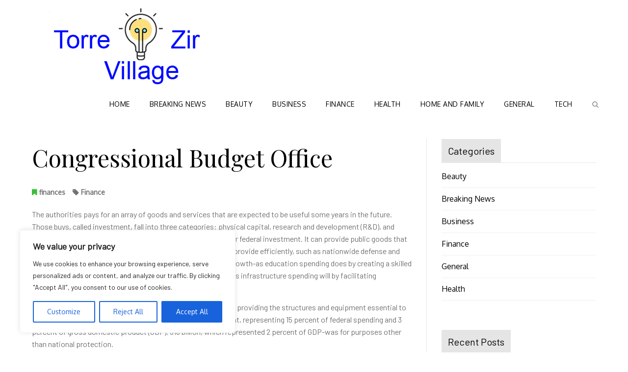

--- FILE ---
content_type: text/css; charset=utf-8
request_url: https://torrevillagezir.com/wp-content/themes/code-manas/style.css?ver=1.2.6
body_size: 10821
content:

html {
    font-family: 'Oxygen', sans-serif;
    -webkit-text-size-adjust: 100%;
    -ms-text-size-adjust: 100%;
}
body {
    margin: 0;
}
article,
aside,
details,
figcaption,
figure,
footer,
header,
main,
menu,
nav,
section,
summary {
    display: block;
}
audio,
canvas,
progress,
video {
    display: inline-block;
    vertical-align: baseline;
}
audio:not([controls]) {
    display: none;
    height: 0;
}
[hidden],
template {
    display: none;
}
a {
    background-color: transparent;
}
a:active,
a:hover {
    outline: 0;
}
b,
strong {
    font-weight: bold;
}
dfn {
    font-style: italic;
}
mark {
    background: #ff0;
    color: #000;
}
small {
    font-size: 80%;
}
sub,
sup {
    font-size: 75%;
    line-height: 0;
    position: relative;
    vertical-align: baseline;
}
sup {
    top: -0.5em;
}
sub {
    bottom: -0.25em;
}
img {
    border: 0;
}
svg:not(:root) {
    overflow: hidden;
}
svg {
    width: 16px;
    height: 15px;
    vertical-align: middle;
}
figure {
    margin: 1em 40px;
}
hr {
    box-sizing: content-box;
    height: 0;
}
pre {
    overflow: auto;
}
code,
kbd,
pre,
samp {
    font-family: monospace, monospace;
    font-size: 1em;
}
button,
input,
optgroup,
select,
textarea {
    color: inherit;
    font: inherit;
    margin: 0;
}
button {
    overflow: visible;
}
button,
select {
    text-transform: none;
}
button,
html input[type="button"],
input[type="reset"],
input[type="submit"] {
    -webkit-appearance: button;
    cursor: pointer;
}
button[disabled],
html input[disabled] {
    cursor: default;
}
button::-moz-focus-inner,
input::-moz-focus-inner {
    border: 0;
    padding: 0;
}
input {
    line-height: normal;
}
input[type="checkbox"],
input[type="radio"] {
    box-sizing: border-box;
    padding: 0;
}
input[type="number"]::-webkit-inner-spin-button,
input[type="number"]::-webkit-outer-spin-button {
    height: auto;
}
input[type="search"] {
    -webkit-appearance: textfield;
    box-sizing: content-box;
}
input[type="search"]::-webkit-search-cancel-button,
input[type="search"]::-webkit-search-decoration {
    -webkit-appearance: none;
}
fieldset {
    border: 1px solid #c0c0c0;
    margin: 0 2px;
    padding: 0.35em 0.625em 0.75em;
}
legend {
    border: 0;
    padding: 0;
}
textarea {
    overflow: auto;
}
optgroup {
    font-weight: bold;
}
table {
    border-collapse: collapse;
    border-spacing: 0;
}
td,
th {
    padding: 0;
}
tr {
    border-bottom: 1px solid #e5e5e5;
    text-align: left;
}
table caption {
    background-color: transparent;
    border: 1px solid #e5e5e5;
    border-bottom: none;
    padding: 1em;
    text-align: center;
    text-transform: uppercase;
}
table th a {
    color: #000;
}
button,
input,
select,
textarea {
    color: #666;
    font-size: 14px;
    line-height: 1.6;
}
body {
    font-family: 'Oxygen', sans-serif;
    color: #707070;
    font-size: 16px;
    line-height: 1.6;
    margin: 0;
}
h1,
h2,
h3,
h4,
h5,
h6 {
    margin: 0 0 20px 0;
    color: #000;
    font-weight: 500;
    font-family: 'Playfair Display', serif;
}
h1 {
    font-size: 48px;
}
h2 {
    font-size: 32px;
}
h3 {
    font-size: 22px;
}
h4 {
    font-size: 20px;
}
h5 {
    font-size: 16px;
}
h6 {
    font-size: 14px;
}
p {
    margin: 0 0 15px 0;
}
dfn,
cite,
em,
i {
    font-style: italic;
}
blockquote {
    margin: 0;
    padding: 30px 5px 5px 0px;
}
blockquote p {
    margin: 0 0 1em;
    font-style: italic;
}
address {
    margin: 0 0 1.5em;
}
pre {
    background: #f7f7f7;
    font-family: "Courier 10 Pitch", Courier, monospace;
    font-size: 15px;
    font-size: 0.9375rem;
    line-height: 1.6;
    margin-bottom: 1.6em;
    max-width: 100%;
    overflow: auto;
    padding: 1.6em;
    white-space: pre;
    white-space: pre-wrap;
    word-wrap: break-word;
}
code,
kbd,
tt,
var {
    font-family: Monaco, Consolas, "Andale Mono", "DejaVu Sans Mono", monospace;
    font-size: 15px;
    font-size: 0.9375rem;
}
abbr,
acronym {
    border-bottom: 1px dotted #666;
    cursor: help;
}
mark,
ins {
    background: #fff9c0;
    text-decoration: none;
}
big {
    font-size: 125%;
}
html {
    box-sizing: border-box;
}
*,
*::before,
*::after { 
    box-sizing: inherit;
}
body {
    background-color: #fff; 
    word-wrap: break-word;
}
blockquote,
q {
    quotes: "" "";
    position: relative;
}
blockquote:before {
    position: absolute;
    left: -40px;
    top: -10px;
}
blockquote::before {
    content: "\201C";
}
blockquote::before, q::before {
    font-size: 4.90rem;
    font-weight: 700;
    font-family: 'Playfair Display', serif;
}
hr {
    background-color: #ddd;
    border: 0;
    height: 1px;
    margin-bottom: 1.5em;
}
ul,
ol {
    margin: 0 0 1.5em 3em;
}
ul {
    list-style: disc;
}
ol {
    list-style: decimal;
}
li > ul,
li > ol {
    margin-bottom: 0;
    margin-left: 1.5em;
}
ul, ol {
    margin: 0 0 0.5em 1em;
    padding: 0;
}
dt {
    font-weight: bold;
}
dd {
    margin: 0 1.5em 1.5em;
}
img {
    height: auto; 
    max-width: 100%; 
    vertical-align: middle;
}
figure {
    margin: 1em 0;
}
table {
    margin: 0 0 1.5em;
    width: 100%;
    table-layout: fixed;
    border: 1px solid #e5e5e5;
}
td, th {
    padding: 5px 10px;
}
button, a.button, input[type="button"], input[type="reset"], input[type="submit"] {
    display: inline-block;
    font-size: 16px;
    margin: 10px;
    padding: 10px 30px;
    color: #ffffff;
    border-radius: 0px;
    background: #c8836e;
    border: none;
}
a.button {
    min-width: 150px;
}
button:hover,
a.button:hover,
input[type="button"]:hover,
input[type="reset"]:hover,
input[type="submit"]:hover {
    background-color: #e66239;
    border-color: transparent;
    color: #fff;
}
button:focus,
input[type="button"]:focus,
input[type="reset"]:focus,
input[type="submit"]:focus,
button:active,
input[type="button"]:active,
input[type="reset"]:active,
input[type="submit"]:active {
    outline: none;
}
input[type="text"],
input[type="email"],
input[type="url"],
input[type="password"],
input[type="search"],
textarea,
select {
    color: #666;
    border: 1px solid #ddd;
}
input[type="text"]:focus,
input[type="email"]:focus,
input[type="url"]:focus,
input[type="password"]:focus,
input[type="search"]:focus,
textarea:focus {
    color: #111;
    outline: none;
}
input[type="text"],
input[type="email"],
input[type="url"],
input[type="password"],
input[type="search"] {
    padding: 10px 0 10px 15px;
}
select {
    width: 100%;
    padding: 5px;
}
textarea {
    padding: 10px;
    width: 100%;
}
.form-submit input#submit {
    margin: 20px 0 10px 0;
}
.form-submit {
    text-align: center;
}
.wpcf7 p {
    margin-top: 0;
    margin-bottom: 20px;
}
.wpcf7 input[type="submit"] {
    width: 100%;
}
a {
    color: #c8836e;
    outline: none;
    text-decoration: inherit;
}
a:visited {
    color: #e76239;
}
a:hover,
a:focus,
a:active {
    color: #e66239;
}
a:focus {
    outline: inherit;
}
a:hover,
a:active {
    outline: 0;
}
a.more-link {
    margin-top: 10px;
    display: inline-block;
    padding: 7px 13px;
    background: #e76239;
    color: #fff;
    position: relative;
    z-index: 0;
    font-size: 16px;
    font-weight: 500;
}
a.more-link:hover {
    background: #000;
}
.clearfix:before,
.clearfix:after {
    clear: both;
    content: "";
    display: table;
}
.clearfix:after {
    clear: both;
}
.clearfix {
    zoom: 1;
}
.container:before,
.container:after {
    display: table;
    content: "";
}
.container:after {
    clear: both;
}
.container {
    width: 1230px;
    padding-right: 15px;
    padding-left: 15px;
    margin-right: auto;
    margin-left: auto;
}
body.layout-boxed #content .container {
    padding: 0 40px;
}
@media only screen and (max-width: 1400px) {
    .container {
        max-width: 1230px;
    }
}
@media only screen and (max-width: 1300px) {
    .container {
        width: 97% !important;
        padding: 0 15px;
    }
}
@media only screen and (max-width: 1300px) {
    .container {
        width: 97% !important;
        padding: 0 15px;
    }
}
.container-fluid {
    padding-right: 15px;
    padding-left: 15px;
    margin-right: auto;
    margin-left: auto;
}
.col-xs-1, .col-sm-1, .col-md-1, .col-lg-1, .col-xs-2, .col-sm-2, .col-md-2, .col-lg-2, .col-xs-3, .col-sm-3, .col-md-3, .col-lg-3, .col-xs-4, .col-sm-4, .col-md-4, .col-lg-4, .col-xs-5, .col-sm-5, .col-md-5, .col-lg-5, .col-xs-6, .col-sm-6, .col-md-6, .col-lg-6, .col-xs-7, .col-sm-7, .col-md-7, .col-lg-7, .col-xs-8, .col-sm-8, .col-md-8, .col-lg-8, .col-xs-9, .col-sm-9, .col-md-9, .col-lg-9, .col-xs-10, .col-sm-10, .col-md-10, .col-lg-10, .col-xs-11, .col-sm-11, .col-md-11, .col-lg-11, .col-xs-12, .col-sm-12, .col-md-12, .col-lg-12 {
    position: relative;
    min-height: 1px;
    padding-right: 15px;
    padding-left: 15px;
}
.col-xs-1, .col-xs-2, .col-xs-3, .col-xs-4, .col-xs-5, .col-xs-6, .col-xs-7, .col-xs-8, .col-xs-9, .col-xs-10, .col-xs-11, .col-xs-12 {
    float: left;
}
.col-xs-12 {
    width: 100%;
}
.col-xs-11 {
    width: 91.66666667%;
}
.col-xs-10 {
    width: 83.33333333%;
}
.col-xs-9 {
    width: 75%;
}
.col-xs-8 {
    width: 66.66666667%;
}
.col-xs-7 {
    width: 58.33333333%;
}
.col-xs-6 {
    width: 50%;
}
.col-xs-5 {
    width: 41.66666667%;
}
.col-xs-4 {
    width: 33.33333333%;
}
.col-xs-3 {
    width: 25%;
}
.col-xs-2 {
    width: 16.66666667%;
}
.col-xs-1 {
    width: 8.33333333%;
}
.col-xs-pull-12 {
    right: 100%;
}
.col-xs-pull-11 {
    right: 91.66666667%;
}
.col-xs-pull-10 {
    right: 83.33333333%;
}
.col-xs-pull-9 {
    right: 75%;
}
.col-xs-pull-8 {
    right: 66.66666667%;
}
.col-xs-pull-7 {
    right: 58.33333333%;
}
.col-xs-pull-6 {
    right: 50%;
}
.col-xs-pull-5 {
    right: 41.66666667%;
}
.col-xs-pull-4 {
    right: 33.33333333%;
}
.col-xs-pull-3 {
    right: 25%;
}
.col-xs-pull-2 {
    right: 16.66666667%;
}
.col-xs-pull-1 {
    right: 8.33333333%;
}
.col-xs-pull-0 {
    right: auto;
}
.col-xs-push-12 {
    left: 100%;
}
.col-xs-push-11 {
    left: 91.66666667%;
}
.col-xs-push-10 {
    left: 83.33333333%;
}
.col-xs-push-9 {
    left: 75%;
}
.col-xs-push-8 {
    left: 66.66666667%;
}
.col-xs-push-7 {
    left: 58.33333333%;
}
.col-xs-push-6 {
    left: 50%;
}
.col-xs-push-5 {
    left: 41.66666667%;
}
.col-xs-push-4 {
    left: 33.33333333%;
}
.col-xs-push-3 {
    left: 25%;
}
.col-xs-push-2 {
    left: 16.66666667%;
}
.col-xs-push-1 {
    left: 8.33333333%;
}
.col-xs-push-0 {
    left: auto;
}
.col-xs-offset-12 {
    margin-left: 100%;
}
.col-xs-offset-11 {
    margin-left: 91.66666667%;
}
.col-xs-offset-10 {
    margin-left: 83.33333333%;
}
.col-xs-offset-9 {
    margin-left: 75%;
}
.col-xs-offset-8 {
    margin-left: 66.66666667%;
}
.col-xs-offset-7 {
    margin-left: 58.33333333%;
}
.col-xs-offset-6 {
    margin-left: 50%;
}
.col-xs-offset-5 {
    margin-left: 41.66666667%;
}
.col-xs-offset-4 {
    margin-left: 33.33333333%;
}
.col-xs-offset-3 {
    margin-left: 25%;
}
.col-xs-offset-2 {
    margin-left: 16.66666667%;
}
.col-xs-offset-1 {
    margin-left: 8.33333333%;
}
.col-xs-offset-0 {
    margin-left: 0;
}
@media (min-width: 768px) {
    .col-sm-1, .col-sm-2, .col-sm-3, .col-sm-4, .col-sm-5, .col-sm-6, .col-sm-7, .col-sm-8, .col-sm-9, .col-sm-10, .col-sm-11, .col-sm-12 {
        float: left;
    }
    .col-sm-12 {
        width: 100%;
    }
    .col-sm-11 {
        width: 91.66666667%;
    }
    .col-sm-10 {
        width: 83.33333333%;
    }
    .col-sm-9 {
        width: 75%;
    }
    .col-sm-8 {
        width: 66.66666667%;
    }
    .col-sm-7 {
        width: 58.33333333%;
    }
    .col-sm-6 {
        width: 50%;
    }
    .col-sm-5 {
        width: 41.66666667%;
    }
    .col-sm-4 {
        width: 33.33333333%;
    }
    .col-sm-3 {
        width: 25%;
    }
    .col-sm-2 {
        width: 16.66666667%;
    }
    .col-sm-1 {
        width: 8.33333333%;
    }
    .col-sm-pull-12 {
        right: 100%;
    }
    .col-sm-pull-11 {
        right: 91.66666667%;
    }
    .col-sm-pull-10 {
        right: 83.33333333%;
    }
    .col-sm-pull-9 {
        right: 75%;
    }
    .col-sm-pull-8 {
        right: 66.66666667%;
    }
    .col-sm-pull-7 {
        right: 58.33333333%;
    }
    .col-sm-pull-6 {
        right: 50%;
    }
    .col-sm-pull-5 {
        right: 41.66666667%;
    }
    .col-sm-pull-4 {
        right: 33.33333333%;
    }
    .col-sm-pull-3 {
        right: 25%;
    }
    .col-sm-pull-2 {
        right: 16.66666667%;
    }
    .col-sm-pull-1 {
        right: 8.33333333%;
    }
    .col-sm-pull-0 {
        right: auto;
    }
    .col-sm-push-12 {
        left: 100%;
    }
    .col-sm-push-11 {
        left: 91.66666667%;
    }
    .col-sm-push-10 {
        left: 83.33333333%;
    }
    .col-sm-push-9 {
        left: 75%;
    }
    .col-sm-push-8 {
        left: 66.66666667%;
    }
    .col-sm-push-7 {
        left: 58.33333333%;
    }
    .col-sm-push-6 {
        left: 50%;
    }
    .col-sm-push-5 {
        left: 41.66666667%;
    }
    .col-sm-push-4 {
        left: 33.33333333%;
    }
    .col-sm-push-3 {
        left: 25%;
    }
    .col-sm-push-2 {
        left: 16.66666667%;
    }
    .col-sm-push-1 {
        left: 8.33333333%;
    }
    .col-sm-push-0 {
        left: auto;
    }
    .col-sm-offset-12 {
        margin-left: 100%;
    }
    .col-sm-offset-11 {
        margin-left: 91.66666667%;
    }
    .col-sm-offset-10 {
        margin-left: 83.33333333%;
    }
    .col-sm-offset-9 {
        margin-left: 75%;
    }
    .col-sm-offset-8 {
        margin-left: 66.66666667%;
    }
    .col-sm-offset-7 {
        margin-left: 58.33333333%;
    }
    .col-sm-offset-6 {
        margin-left: 50%;
    }
    .col-sm-offset-5 {
        margin-left: 41.66666667%;
    }
    .col-sm-offset-4 {
        margin-left: 33.33333333%;
    }
    .col-sm-offset-3 {
        margin-left: 25%;
    }
    .col-sm-offset-2 {
        margin-left: 16.66666667%;
    }
    .col-sm-offset-1 {
        margin-left: 8.33333333%;
    }
    .col-sm-offset-0 {
        margin-left: 0;
    }
}
@media (min-width: 992px) {
    .col-md-1, .col-md-2, .col-md-3, .col-md-4, .col-md-5, .col-md-6, .col-md-7, .col-md-8, .col-md-9, .col-md-10, .col-md-11, .col-md-12 {
        float: left;
    }
    .col-md-12 {
        width: 100%;
    }
    .col-md-11 {
        width: 91.66666667%;
    }
    .col-md-10 {
        width: 83.33333333%;
    }
    .col-md-9 {
        width: 75%;
    }
    .col-md-8 {
        width: 66.66666667%;
    }
    .col-md-7 {
        width: 58.33333333%;
    }
    .col-md-6 {
        width: 50%;
    }
    .col-md-5 {
        width: 41.66666667%;
    }
    .col-md-4 {
        width: 33.33333333%;
    }
    .col-md-3 {
        width: 25%;
    }
    .col-md-2 {
        width: 16.66666667%;
    }
    .col-md-1 {
        width: 8.33333333%;
    }
    .col-md-pull-12 {
        right: 100%;
    }
    .col-md-pull-11 {
        right: 91.66666667%;
    }
    .col-md-pull-10 {
        right: 83.33333333%;
    }
    .col-md-pull-9 {
        right: 75%;
    }
    .col-md-pull-8 {
        right: 66.66666667%;
    }
    .col-md-pull-7 {
        right: 58.33333333%;
    }
    .col-md-pull-6 {
        right: 50%;
    }
    .col-md-pull-5 {
        right: 41.66666667%;
    }
    .col-md-pull-4 {
        right: 33.33333333%;
    }
    .col-md-pull-3 {
        right: 25%;
    }
    .col-md-pull-2 {
        right: 16.66666667%;
    }
    .col-md-pull-1 {
        right: 8.33333333%;
    }
    .col-md-pull-0 {
        right: auto;
    }
    .col-md-push-12 {
        left: 100%;
    }
    .col-md-push-11 {
        left: 91.66666667%;
    }
    .col-md-push-10 {
        left: 83.33333333%;
    }
    .col-md-push-9 {
        left: 75%;
    }
    .col-md-push-8 {
        left: 66.66666667%;
    }
    .col-md-push-7 {
        left: 58.33333333%;
    }
    .col-md-push-6 {
        left: 50%;
    }
    .col-md-push-5 {
        left: 41.66666667%;
    }
    .col-md-push-4 {
        left: 33.33333333%;
    }
    .col-md-push-3 {
        left: 25%;
    }
    .col-md-push-2 {
        left: 16.66666667%;
    }
    .col-md-push-1 {
        left: 8.33333333%;
    }
    .col-md-push-0 {
        left: auto;
    }
    .col-md-offset-12 {
        margin-left: 100%;
    }
    .col-md-offset-11 {
        margin-left: 91.66666667%;
    }
    .col-md-offset-10 {
        margin-left: 83.33333333%;
    }
    .col-md-offset-9 {
        margin-left: 75%;
    }
    .col-md-offset-8 {
        margin-left: 66.66666667%;
    }
    .col-md-offset-7 {
        margin-left: 58.33333333%;
    }
    .col-md-offset-6 {
        margin-left: 50%;
    }
    .col-md-offset-5 {
        margin-left: 41.66666667%;
    }
    .col-md-offset-4 {
        margin-left: 33.33333333%;
    }
    .col-md-offset-3 {
        margin-left: 25%;
    }
    .col-md-offset-2 {
        margin-left: 16.66666667%;
    }
    .col-md-offset-1 {
        margin-left: 8.33333333%;
    }
    .col-md-offset-0 {
        margin-left: 0;
    }
}
@media (min-width: 1200px) {
    .col-lg-1, .col-lg-2, .col-lg-3, .col-lg-4, .col-lg-5, .col-lg-6, .col-lg-7, .col-lg-8, .col-lg-9, .col-lg-10, .col-lg-11, .col-lg-12 {
        float: left;
    }
    .col-lg-12 {
        width: 100%;
    }
    .col-lg-11 {
        width: 91.66666667%;
    }
    .col-lg-10 {
        width: 83.33333333%;
    }
    .col-lg-9 {
        width: 75%;
    }
    .col-lg-8 {
        width: 66.66666667%;
    }
    .col-lg-7 {
        width: 58.33333333%;
    }
    .col-lg-6 {
        width: 50%;
    }
    .col-lg-5 {
        width: 41.66666667%;
    }
    .col-lg-4 {
        width: 33.33333333%;
    }
    .col-lg-3 {
        width: 25%;
    }
    .col-lg-2 {
        width: 16.66666667%;
    }
    .col-lg-1 {
        width: 8.33333333%;
    }
    .col-lg-pull-12 {
        right: 100%;
    }
    .col-lg-pull-11 {
        right: 91.66666667%;
    }
    .col-lg-pull-10 {
        right: 83.33333333%;
    }
    .col-lg-pull-9 {
        right: 75%;
    }
    .col-lg-pull-8 {
        right: 66.66666667%;
    }
    .col-lg-pull-7 {
        right: 58.33333333%;
    }
    .col-lg-pull-6 {
        right: 50%;
    }
    .col-lg-pull-5 {
        right: 41.66666667%;
    }
    .col-lg-pull-4 {
        right: 33.33333333%;
    }
    .col-lg-pull-3 {
        right: 25%;
    }
    .col-lg-pull-2 {
        right: 16.66666667%;
    }
    .col-lg-pull-1 {
        right: 8.33333333%;
    }
    .col-lg-pull-0 {
        right: auto;
    }
    .col-lg-push-12 {
        left: 100%;
    }
    .col-lg-push-11 {
        left: 91.66666667%;
    }
    .col-lg-push-10 {
        left: 83.33333333%;
    }
    .col-lg-push-9 {
        left: 75%;
    }
    .col-lg-push-8 {
        left: 66.66666667%;
    }
    .col-lg-push-7 {
        left: 58.33333333%;
    }
    .col-lg-push-6 {
        left: 50%;
    }
    .col-lg-push-5 {
        left: 41.66666667%;
    }
    .col-lg-push-4 {
        left: 33.33333333%;
    }
    .col-lg-push-3 {
        left: 25%;
    }
    .col-lg-push-2 {
        left: 16.66666667%;
    }
    .col-lg-push-1 {
        left: 8.33333333%;
    }
    .col-lg-push-0 {
        left: auto;
    }
    .col-lg-offset-12 {
        margin-left: 100%;
    }
    .col-lg-offset-11 {
        margin-left: 91.66666667%;
    }
    .col-lg-offset-10 {
        margin-left: 83.33333333%;
    }
    .col-lg-offset-9 {
        margin-left: 75%;
    }
    .col-lg-offset-8 {
        margin-left: 66.66666667%;
    }
    .col-lg-offset-7 {
        margin-left: 58.33333333%;
    }
    .col-lg-offset-6 {
        margin-left: 50%;
    }
    .col-lg-offset-5 {
        margin-left: 41.66666667%;
    }
    .col-lg-offset-4 {
        margin-left: 33.33333333%;
    }
    .col-lg-offset-3 {
        margin-left: 25%;
    }
    .col-lg-offset-2 {
        margin-left: 16.66666667%;
    }
    .col-lg-offset-1 {
        margin-left: 8.33333333%;
    }
    .col-lg-offset-0 {
        margin-left: 0;
    }
}
.site-header {
    background-color: #fff;
    transition: padding 0.2s ease-in-out 0s;
    clear: both;
    z-index: 999;
}
.nav-shrink .site-header {
    background-color: #fff;
}
.nav-shrink .site-header {
    position: fixed;
    top: 0;
    left: 0;
    right: 0;
    width: 100%;
    box-shadow: 0 1px 20px 2px #d2d1d1;
}
.menu-sticky .site-header {
    transition: all 0.3s ease-in-out;
    position: fixed;
    width: 100%;
    top: 0;
}
.admin-bar.menu-sticky .site-header {
    top: 32px;
}
.custom-logo-link,
#site-identity {
    float: left;
    margin-right: 15px;
}
.centered-header .site-header .container {
    width: 100% !important;
    max-width: 100%;
    padding: 0;
    margin: 0;
}
.centered-header .custom-logo-link, .centered-header #site-identity {
    float: none;
    text-align: center;
    margin: 0 auto;
}
.centered-header .site-branding {
    text-align: center;
    padding-bottom: 17px;
    border-bottom: 1px solid #ddd;
}
.custom-logo-link img {
    vertical-align: middle;
    margin-top: 17px;
    webkit-transition: 0.4s ease-in-out;
    -moz-transition: 0.4s ease-in-out;
    -ms-transition: 0.4s ease-in-out;
    -o-transition: 0.4s ease-in-out;
    transition: 0.4s ease-in-out;
}
.nav-shrink .custom-logo-link img {
    max-width: 75%;
    margin-top: 12px;
}
.site-title {
    margin-bottom: 0;
    font-size: 22px;
    line-height: 1.5;
    margin-bottom: 0;
    text-transform: uppercase;
    margin-top: 10px;
}
.site-description {
    color: #e66239;
    font-size: 15px;
    font-style: inherit;
    font-weight: 400;
    letter-spacing: 2px;
    margin: 0;
}
.site-title a {
    color: #000;
    font-weight: bold;
}
.icon {
    background-color: #000;
    width: 22px;
    height: 2px;
    position: absolute;
    display: inline-block;
    left: 0;
    top: 50%;
    bottom: auto;
    right: auto;
    transform: translateX(-50%) translateY(-50%) translateZ(0) rotate(0deg) scale(1);
    -o-transform: translateX(-50%) translateY(-50%) translateZ(0) rotate(0deg) scale(1);
    -ms-transform: translateX(-50%) translateY(-50%) translateZ(0) rotate(0deg) scale(1);
    -moz-transform: translateX(-50%) translateY(-50%) translateZ(0) rotate(0deg) scale(1);
    -webkit-transform: translateX(-50%) translateY(-50%) translateZ(0) rotate(0deg) scale(1);
    -webkit-transition: all 0.4s ease-out;
    -moz-transition: all 0.4s ease-out;
    -o-transition: all 0.4s ease-out;
    -ms-transition: all 0.4s ease-out;
    transition: all 0.4s ease-out;
}
.icon::after, .icon::before {
    content: '';
    top: 0;
    right: 0;
    -webkit-transition: all 0.6s ease-out;
    -moz-transition: all 0.6s ease-out;
    -o-transition: all 0.6s ease-out;
    -ms-transition: all 0.6s ease-out;
    transition: all 0.6s ease-out;
}
.icon, .icon::after, .icon::before {
    width: 22px;
    height: 2px;
    position: absolute;
}
.icon::before {
    transform: translateX(0) translateY(-6px) translateZ(0) rotate(0deg) scale(1);
    -o-transform: translateX(0) translateY(-6px) translateZ(0) rotate(0deg) scale(1);
    -ms-transform: translateX(0) translateY(-6px) translateZ(0) rotate(0deg) scale(1);
    -moz-transform: translateX(0) translateY(-6px) translateZ(0) rotate(0deg) scale(1);
    -webkit-transform: translateX(0) translateY(-6px) translateZ(0) rotate(0deg) scale(1);
    background-color: #000;
}
.icon::after {
    transform: translateX(0) translateY(6px) translateZ(0) rotate(0deg) scale(1);
    -o-transform: translateX(0) translateY(6px) translateZ(0) rotate(0deg) scale(1);
    -ms-transform: translateX(0) translateY(6px) translateZ(0) rotate(0deg) scale(1);
    -moz-transform: translateX(0) translateY(6px) translateZ(0) rotate(0deg) scale(1);
    -webkit-transform: translateX(0) translateY(6px) translateZ(0) rotate(0deg) scale(1);
    background-color: #000;
}
.site-header-menu {
    float: right;
    position: relative;
}
.centered-header .site-header-menu {
    float: none;
    width: 100%;
    text-align: center;
}
.main-navigation ul {
    display: block;
    margin: 0;
    padding: 0;
}
.main-navigation ul ul,
.page-menu-wrapper ul ul {
    background-color: #fff;
    box-shadow: 0 0 4px 2px #ddd;
    left: -9999px;
    margin: 0;
    min-width: 220px;
    position: absolute;
    top: 70px;
    opacity: 0;
    z-index: -9999;
    transition: opacity 0.4s ease-in-out 0s;
}
.nav-shrink .main-navigation ul ul {
    top: 60px;
}
.nav-shrink .main-navigation ul ul ul {
    top: 0;
}
.main-navigation ul ul ul,
.page-menu-wrapper ul ul ul {
    right: 100%;
    top: 0;
    box-shadow: 0 0 4px 2px #ddd;
    left: inherit;
}
.main-navigation ul ul ul::after,
.page-menu-wrapper ul ul ul::after {
    content: none;
}
.main-navigation li {
    position: relative;
    display: inline-block;
    margin-bottom: 0;
    float: left;
}
.centered-header .main-navigation li {
    float: none;
}
.main-navigation ul > li:hover > ul,
.page-menu-wrapper ul > li:hover > ul {
    opacity: 1;
    left: 0;
    z-index: 9999;
}
.main-navigation ul ul ul ul,
.page-menu-wrapper ul ul ul ul {
    display: none;
}
.main-navigation ul ul ul li:hover > ul,
.page-menu-wrapper ul ul ul li:hover > ul {
    display: block;
}
.main-navigation ul ul li:hover > ul,
.page-menu-wrapper ul ul li:hover > ul {
    opacity: 1;
    right: 100%;
    left: inherit;
}
.main-navigation ul ul::after,
.page-menu-wrapper ul ul::after {
    content: "";
    display: block;
    position: absolute;
    top: -8px;
    border-left: 1px solid #f1f0f0;
    border-top: 1px solid #f1f0f0;
    z-index: 9999;
    left: 32px;
    transform: rotate(45deg);
    background: #fff;
    height: 15px;
    width: 15px;
}
.main-navigation li li,
.page-menu-wrapper li li {
    float: none;
    display: block;
}
.main-navigation ul li li:first-child > a,
.page-menu-wrapper ul li li:first-child > a {
    border-left: none;
}
.main-navigation ul li a {
    color: #000;
    display: block;
    font-size: 14px;
    padding: 30px 20px;
    z-index: 99;
    font-weight: 500;
    text-transform: uppercase;
    letter-spacing: 0.5px;
    webkit-transition: all 0.3s ease-in-out;
    -moz-transition: all 0.3s ease-in-out;
    -ms-transition: all 0.3s ease-in-out;
    -o-transition: all 0.3s ease-in-out;
    transition: all 0.3s ease-in-out;
}
a#togglesearchbar {
    color: #a3a3a3;
}
a#togglesearchbar:hover {
    color: #e66239;
}
.nav-shrink .main-navigation ul li a {
    padding: 20px 20px;
}
.main-navigation ul ul a {
    border-bottom: 1px solid #f1f1ee;
    transition: padding 0.2s ease-in-out 0s;
    color: #000;
    height: auto;
    padding: 15px 15px 15px 30px;
    text-align: left;
    text-transform: uppercase;
}
.nav-shrink .main-navigation ul ul a {
    padding: 15px 15px 15px 25px;
}
.main-navigation ul ul li:last-child > a {
    border: none;
}
.main-navigation ul li.menu-item-has-children > a,
.main-navigation ul li.page_item_has_children > a {
}
.main-navigation ul li.menu-item-has-children > a::after,
.main-navigation ul li.page_item_has_children > a::after,
.page-menu-wrapper ul li.menu-item-has-children > a::after,
.page-menu-wrapper ul li.page_item_has_children > a::after {
    content: "\f107";
    font-family: FontAwesome;
    margin-left: 7px;
}
.main-navigation ul li li.menu-item-has-children > a::after,
.main-navigation ul li li.page_item_has_children > a::after,
.page-menu-wrapper ul li li.menu-item-has-children > a::after,
.page-menu-wrapper ul li li.page_item_has_children > a::after {
    content: "\f104";
    top: 15px;
    left: 10px;
    margin-right: 10px;
    float: left;
    right: inherit;
    margin-left: 0;
}
.main-navigation ul li.menu-item-has-childrenv > a,
.main-navigation ul li.page_item_has_children > a {
    padding-right: 30px;
}
.main-navigation li > a:hover,
.main-navigation li.current-menu-item > a,
.main-navigation li.current_page_item > a,
.main-navigation li:hover > a {
    color: #e66239;
}
.main-navigation li li.current-menu-item > a::before,
.main-navigation li li > a:hover::before,
.main-navigation li.current_page_item > a::before,
.main-navigation li li:hover > a::before {
    display: none;
}
.main-navigation .menu-toggle,
.main-navigation .dropdown-toggle {
    display: none;
}
div#top-search {
    display: none;
    width: 250px;
    float: right;
    padding: 10px;
    position: absolute;
    right: 0;
    top: 70px;
    z-index: 9999;
    background: #fff;
    border-top: 1px solid #ddd;
    box-shadow: 0px 1px 4px #ddd;
}
div#top-search:after {
    content: "";
    display: block;
    position: absolute;
    top: -8px;
    border-left: 1px solid #f1f0f0;
    border-top: 1px solid #f1f0f0;
    z-index: 9999;
    right: 20px;
    transform: rotate(45deg);
    background: #fff;
    height: 15px;
    width: 15px;
}
.nav-shrink div#top-search {
    top: 62px;
}
div#top-search form.search-form {
    text-align: right;
    position: relative;
}
.search-form label {
    margin-bottom: 0;
    position: relative;
}
.search-form .search-field {
    -webkit-box-sizing: border-box;
    -moz-box-sizing: border-box;
    -o-box-sizing: border-box;
    -ms-box-sizing: border-box;
    box-sizing: border-box;
    display: block;
    width: 100%;
    vertical-align: top;
    margin-bottom: 0;
    line-height: 45px;
    height: 45px
}
.search-form .search-submit, .search-form .search-submit:visited {
    background: #e66239;
    border: none;
    color: #fff;
    height: 45px;
    width: auto;
    padding: 0px 45px;
    font-size: 14px;
    text-transform: none;
    margin: 0px 10px 0px 4px;
    position: absolute;
    top: 20px;
    right: 0;
    display: none;
}
.search-form .search-field {
    background-color: #efefef;
    border: 1px solid #ddd;
    color: #b4b4b4;
}
.blog #primary .entry-meta {
    margin-bottom: 20px;
}
a.comment-reply-link {
    font-weight: normal;
    color: #c8836e;
}
a.comment-reply-link:hover {
    color: #e66239;
}
a.comment-reply-link:hover:after {
    background: #e66239;
    color: #fff;
}
a.comment-reply-link:after {
    content: "\f112";
    font-family: fontawesome;
    background: #c8836e;
    color: #fff;
    padding: 5px;
    font-size: 16px;
    margin-left: 10px;
}
.post-navigation-wrapper {
    background-color: #f5f0ed;
    margin: 30px 0;
}
.site-main .comment-navigation,
.site-main .posts-navigation,
.site-main .post-navigation {
    overflow: hidden;
    clear: both;
    width: 80%;
    margin: 0 auto;
    padding: 15px 20px;
}
#infinite-handle {
    margin-bottom: 20px;
    height: auto;
    overflow: hidden;
}
#infinite-handle span:hover {
    border: 1px solid #179bd7;
    background: #179bd7;
    color: #fff;
}
#infinite-handle span {
    border: 1px solid #001837;
    padding: 5px 15px;
    width: auto;
    line-height: 1.5;
    color: #001837;
    display: block;
}
.post-title {
    font-size: 17px;
    margin-top: 15px;
}
.meta-nav {
    display: none;
}
.nav-pagination-wrapper {
    width: 80%;
    margin: 0 auto;
}
.navigation .nav-links .nav-next {
    float: right;
    position: relative;
    text-align: right;
}
.navigation .nav-links .nav-previous {
    float: left;
    margin-bottom: 0;
    position: relative;
    text-align: left;
}
.post-navigation a, .posts-navigation a {
    border: none;
    padding: 6px 25px;
    background: transparent;
    display: block;
    color: #000;
}
.post-navigation a:hover, .posts-navigation a:hover {
    color: #e76239;
}
.navigation,
.pagination {
    margin-top: 20px;
}
.nav-subtitle {
    background: transparent;
    color: #707070;
    display: block;
    font-size: 14px;
    letter-spacing: 0.1818em;
    margin-bottom: 5px;
    text-transform: uppercase;
}
.nav-links .nav-title {
    position: relative;
    font-family: 'Playfair Display', serif;
}
.post-navigation .nav-links .nav-next a::after,
.posts-navigation .nav-next a:after {
    content: "\f178";
    font-family: FontAwesome;
    margin-left: 10px;
    font-size: 16px;
    position: absolute;
    top: 5px;
    right: 0;
    font-weight: 300;
}
.post-navigation .nav-links .nav-previous a::before,
.posts-navigation .nav-previous a:before {
    content: "\f177";
    font-family: FontAwesome;
    margin-right: 10px;
    font-size: 16px;
    position: absolute;
    top: 5px;
    left: 0;
    font-weight: 300;
}
.navigation.pagination .nav-links .page-numbers {
    padding: 5px;
    text-align: center;
    background-color: transparent;
    color: #7b7b7b;
    display: inline-block;
    margin: 0 3px;
    font-size: 20px;
}
.navigation.pagination .nav-links .page-numbers:first-child {
    padding-left: 0;
    margin-left: 0;
}
.navigation.pagination .nav-links .page-numbers.current {
    font-weight: 700;
}
.navigation.pagination .nav-links .page-numbers.current,
.navigation.pagination .nav-links a.page-numbers:hover {
    background: transparent none repeat scroll 0 0;
    color: #e76239;
}
.navigation.pagination .nav-links .prev.page-numbers,
.navigation.pagination .nav-links .next.page-numbers {
    color: #e76239;
}
.prev.page-numbers:before {
    content: "\f177";
    font-family: fontawesome;
    padding-right: 8px;
    font-weight: normal;
    font-size: 16px;
}
.next.page-numbers:after {
    content: "\f178";
    font-family: fontawesome;
    padding-left: 8px;
    font-weight: normal;
    font-size: 16px;
}
.page-numbers.dots {
    background: rgba(0, 0, 0, 0) none repeat scroll 0 0;
}
.single-post-wrapper .nav-previous a svg, .blog .nav-previous a svg, .search .nav-previous a svg {
    margin-right: 10px;
    fill: #a7a7a7;
}
.screen-reader-text {
    clip: rect(1px, 1px, 1px, 1px);
    position: absolute !important; 
    height: 1px;
    width: 1px;
    overflow: hidden;
}
.screen-reader-text:focus {
    background-color: #f1f1f1;
    border-radius: 3px;
    box-shadow: 0 0 2px 2px rgba(0, 0, 0, 0.6);
    clip: auto !important; 
    color: #21759b;
    display: block;
    font-size: 14px;
    font-size: 0.875rem;
    font-weight: bold;
    height: auto;
    left: 5px;
    line-height: normal;
    padding: 15px 23px 14px;
    text-decoration: none;
    top: 5px;
    width: auto;
    z-index: 100000; 
}
#content[tabindex="-1"]:focus {
    outline: 0;
}
.alignleft {
    display: inline;
    float: left;
    margin-right: 15px;
}
.alignright {
    display: inline;
    float: right;
    margin-left: 15px;
}
.aligncenter {
    clear: both;
    display: block;
    margin-left: auto;
    margin-right: auto;
    margin-bottom: 15px;
}
.alignnone {
    clear: both;
    margin-left: auto;
    margin-right: auto;
    margin-bottom: 15px;
    margin-top: 15px;
}
.clear-fix::before,
.clear-fix::after,
.entry-content::before,
.entry-content::after,
.comment-content::before,
.comment-content::after,
.site-header::before,
.site-header::after,
.site-content::before,
.site-content::after,
.site-footer::before,
.site-footer::after,
#sidebar-front-page-widget-area::after,
#sidebar-front-page-widget-area::before,
#featured-slider::after,
#featured-slider::before,
.widget::after,
.widget::before {
    content: "";
    display: table;
}
.clear-fix::after,
.entry-content::after,
.comment-content::after,
.site-header::after,
.site-content::after,
.site-footer::after,
.widget::after,
.widget::before {
    clear: both;
}
.widget-area ul {
    list-style: none;
    margin-left: 0;
}
.sidebar .widget ul li {
    padding-bottom: 10px;
    margin-bottom: 10px;
    border-bottom: 1px solid rgba(0, 0, 0, 0.06);
}
.sidebar .widget ul li a {
    color: #000;
}
.sidebar .widget ul li a:hover {
    color: #e76239;
}
.widget:first-child {
    margin: 0;
}
.sidebar .widget {
    margin-bottom: 50px;
}
.widget-title {
    font-size: 20px;
}
#secondary .widget-title {
    color: #000;
    border-bottom: 1px solid rgba(255, 255, 255, 0.2);
    margin-bottom: 15px;
    padding: 8px 13px;
    text-transform: none;
    font-size: 20px;
    letter-spacing: 0;
    background-color: #e5e5e5;
    display: inline-block;
    z-index: 1;
}
.sidebar .widget {
    position: relative;
}
.sidebar .widget-title:after {
    content: "";
    display: block;
    height: 1px;
    background-color: #e5e5e5;
    width: 100%;
    position: absolute;
    left: 0;
    margin-top: 8px;
    z-index: -1;
}
.sidebar .textwidget p {
    margin: 10px 0;
}
#subscribe-email input {
    margin-top: 0;
    border: none;
    background-color: #f5f0ed;
    width: 100%;
    padding: 8px 10px;
    height: 45px;
}
#subscribe-submit input[type="submit"] {
    margin: 0;
    display: block;
    width: 100%;
    padding: 8px 10px;
}
.recent-posts-item {
    clear: both;
    float: left;
    width: 100%;
    margin-top: 10px;
    padding-bottom: 10px;
}
.recent-posts-thumb {
    float: left;
    margin-right: 15px;
}
.recent-posts-thumb img {
    max-width: 150px;
    width: 70px;
}
.recent-posts-title {
    margin: 0;
    font-size: 16px;
    line-height: 1.5;
    margin-bottom: 5px;
    font-weight: 600;
    font-family: 'Oxygen', sans-serif;
}
.recent-posts-title a {
    color: #000;
}
.recent-posts-title a:hover {
    color: #e76239;
}
.recent-posts-text-content {
    display: table-cell;
}
.recent-posts-meta {
    display: block;
    margin-bottom: 3px;
    font-size: 14px;
    font-weight: 600;
}
.recentcomments a {
    display: inline !important;
    padding: 0 !important;
    margin: 0 !important;
}
.entry-title {
    font-family: 'Playfair Display', serif;
}
.entry-title a {
    color: #000;
}
.entry-title a:hover {
    color: #e76239;
}
.entry-content-outer img,
.entry-content-outer img {
    vertical-align: middle;
    margin-bottom: 15px;
}
.entry-content-outer a:hover img {
    opacity: 0.7;
    -webkit-transition: all 0.5s;
    -o-transition: all 0.5s;
    transition: all 0.5s;
}
.alignment-left img {
    margin-right: 30px;
}
.alignment-right img {
    margin-left: 30px;
}
.alignment-right .entry-content-wrapper,
.alignment-left .entry-content-wrapper {
    display: table;
}
.alignment-left h2.entry-title,
.alignment-right h2.entry-title {
    margin-bottom: 5px;
}
.blog #primary article,
.archive #primary article {
    padding-bottom: 20px;
    clear: both;
}
.entry-content-wrapper {
    padding-left: 40px;
    border-left: 7px solid #f5f5f5;
    padding-top: 30px;
}
.sticky {
    display: block;
}
.hentry {
    margin: 40px 0 0;
}
.hentry:first-child {
    margin: 0;
}
.byline,
.updated:not(.published) {
    display: none;
}
.single .byline,
.group-blog .byline {
    display: inline-block;
}
.page-content,
.entry-content,
.entry-summary {
    margin: 1.5em 0 0;
}
.page-content,
.entry-content,
.entry-summary {
    margin: 20px 0 0;
}
.entry-meta .byline .author.vcard {
    margin-left: -4px;
}
.entry-meta > span {
    margin-right: 15px;
    font-size: 14px;
    font-weight: bold;
}
.entry-meta > span a {
    color: #707070;
    padding-bottom: 7px;
}
.entry-meta > span a:hover {
    text-decoration: underline;
}
.post-thumbnail img {
    width: 100%;
}
.post-thumbnail img,
.post-thumbnail a img {
    -webkit-backface-visibility: hidden;
    -webkit-transition: opacity 0.2s;
    transition: opacity 0.2s;
}
.post-thumbnail:hover img,
.post-thumbnail a:hover img, .post-thumbnail a:focus img {
    opacity: 0.8;
}
.post-thumbnail:before,
.post-thumbnail:after {
    clear: both;
    content: "";
    display: block;
}
.blog-type-category a:last-child:after {
    content: none;
}
.entry-date.published:before {
    content: "\f073";
    color: #e76239;
}
.author.vcard:before {
    content: "\f007";
    color: #4283c3;
}
.blog-type-category:before {
    content: "\f02b";
    color: #707070;
}
.edit-link:before {
    content: "\f044";
    color: #e8575c;
}
.comments-link:before {
    content: "\f075";
    color: #df9c56;
}
.cat-tags-links:before {
    content: "\f02e";
    color: #3bbf38;
}
.cat-tags-links:before,
.blog-type-category:before,
.entry-date.published:before,
.author.vcard:before,
.edit-link:before,
.author.vcard:before,
.comments-link:before {
    font-family: fontawesome;
    margin-right: 5px;
}
.page-template-custom-templates .entry-content {
    width: 80%;
    margin: 0 auto;
}
.continue-link:hover {
    text-decoration: underline;
}
.blog .format-aside .entry-title,
.archive .format-aside .entry-title {
    display: none;
}
#respond {
    clear: both;
    display: block;
}
.comment-respond {
    background-color: #f7f7f7;
    padding: 40px 30px;
    margin-top: 30px;
}
.comment-active .comment-respond {
    margin-top: 64px;
}
#comments {
    margin-top: 30px;
}
.comments-area {
    width: 100%;
    display: block;
    margin: 0 auto;
}
#commentform label {
    display: inline-block;
    width: 100px;
    position: relative;
}
.comment-content a {
    word-wrap: break-word;
}
.bypostauthor {
    display: block;
}
.comment-notes {
    position: relative;
}
.comments-area #commentform p.comment-notes,
.comments-area #commentform p.comment-form-comment {
    width: 100%;
}
.comment-content a {
    word-wrap: break-word;
}
.bypostauthor {
    display: block;
}
.comment-form-comment textarea,
.comment-form-author input,
.comment-form-email input,
.comment-form-url input {
    width: 100%;
    background-color: #e5e5e5;
}
#tab-reviews .comment-form-author,
#tab-reviews .comment-form-email,
#tab-reviews .comment-form-url {
    width: 100%;
}
.comment-form-author,
.comment-form-email,
.comment-form-url {
    width: 100%;
    float: left;
}
.comment-list li.comment::after {
    content: inherit;
    display: none;
}
.comment-list li {
    padding-left: 0;
}
.comment {
    display: block;
    float: left;
    width: 100%;
}
ol.comment-list {
    display: inline-block;
    margin-bottom: 10px;
    margin-left: 0;
    margin-right: 0;
    overflow: inherit;
    padding: 0;
    width: 100%;
}
ol.comment-list .children {
    border: medium none;
    float: left;
    margin: 10px 0 10px 10px;
    width: 100%;
}
ol.comment-list li {
    list-style: outside none none;
    margin-bottom: 7px;
}
.comment.parent > .comment-body {
    width: 95%;
}
.comment .comment-body {
    border-radius: 0;
    clear: both;
    display: block;
    float: left;
    margin-top: 10px;
    padding: 0px;
    position: relative;
    text-align: left;
    width: 100%;
}
.comment .reply {
    position: absolute;
    top: 20px;
    right: 0px;
}
.comment-author.vcard {
    font-size: 16px;
    margin-bottom: 5px;
    color: #000;
}
.comment-author.vcard .fn, .comment-author.vcard .fn a {
    font-weight: normal;
    color: #000;
}
.comment-list .children {
    background-position: left 20px;
    background-repeat: no-repeat;
    border-left: 1px solid rgb(238, 238, 238);
    margin-left: 0;
    padding-left: 40px;
}
.comment-list li.comment > div img.avatar {
    left: 29px;
    position: absolute;
    top: 29px;
}
#comment-form-title {
    font-size: 24px;
    padding-bottom: 10px;
}
.vcard .avatar {
    float: left;
    margin: 7px 20px 10px 0;
}
.comment-metadata {
    font-size: 13px;
    margin-bottom: 10px;
}
.comment-metadata > a {
    color: #a9a9a9;
    margin-right: 30px;
}
.form-allowed-tags code {
    white-space: inherit;
    word-wrap: break-word;
}
.comment-respond label {
    display: block;
    font-weight: normal;
}
.comments-title {
    font-weight: normal;
    margin: 25px 0 25px;
    font-size: 32px;
    text-align: center;
}
.comment-content a {
    word-wrap: break-word;
}
.bypostauthor {
    display: block;
}
#commentform label {
    display: inline-block;
    width: 100%;
    margin-bottom: 10px;
}
#commentform span.required {
    font-size: 16px;
    position: absolute;
    bottom: 2px;
    color: #707070;
}
.comment-content {
    clear: both;
    display: block;
}
.authorbox .author-info,
.authorbox .author-bio-posts-content {
    float: left;
    max-width: 90%;
    width: 90%;
}
.author-info h4 {
    margin-bottom: 0;
}
.author-avatar {
    float: left;
    margin: 0 15px 15px 0;
}
.authorbox {
    margin: 65px 0 50px;
    overflow: hidden;
    padding: 25px 30px 10px;
    background: #f9f9f9;
    border-radius: 10px;
}
.infinite-scroll .posts-navigation, 
.infinite-scroll.neverending .site-footer { 
    display: none;
}
.infinity-end.neverending .site-footer {
    display: block;
}
.page-content .wp-smiley,
.entry-content .wp-smiley,
.comment-content .wp-smiley {
    border: none;
    margin-bottom: 0;
    margin-top: 0;
    padding: 0;
}
embed,
iframe,
object {
    max-width: 100%;
}
.wp-caption {
    margin-bottom: 1.5em;
    max-width: 100%;
}
.wp-caption img[class*="wp-image-"] {
    display: inline-block;
    margin-left: auto;
    margin-right: auto;
}
.wp-caption .wp-caption-text {
    margin: 0.8075em 0;
    padding-bottom: 10px;
    border-bottom: 1px dotted #ccc;
    font-size: 14px;
}
.wp-caption-text {
    text-align: left;
}
.gallery {
    margin-bottom: 1.5em;
}
.gallery-item {
    display: inline-block;
    text-align: center;
    vertical-align: top;
    width: 100%;
    margin: 0;
    padding: 5px;
}
.gallery-item img {
    vertical-align: middle;
}
.gallery-columns-2 .gallery-item {
    max-width: 50%;
}
.gallery-columns-3 .gallery-item {
    max-width: 33.33%;
}
.gallery-columns-4 .gallery-item {
    max-width: 25%;
}
.gallery-columns-5 .gallery-item {
    max-width: 20%;
}
.gallery-columns-6 .gallery-item {
    max-width: 16.66%;
}
.gallery-columns-7 .gallery-item {
    max-width: 14.28%;
}
.gallery-columns-8 .gallery-item {
    max-width: 12.5%;
}
.gallery-columns-9 .gallery-item {
    max-width: 11.11%;
}
.gallery-caption {
    display: block;
}
.manas-featured-section {
    position: relative;
}
.custom-featured-image {
    width: 100%;
    height: 75vh;
    vertical-align: middle;
    background-color: #f5f0ed;
    background-size: cover;
    background-position: center;
}
.featured-text-content {
    position: absolute;
    top: 50%;
    left: 0;
    right: 0;
    margin: auto;
    width: auto;
    text-align: center;
    -webkit-transform: translateY(-50%);
    -moz-transform: translateY(-50%);
    -ms-transform: translateY(-50%);
    -o-transform: translateY(-50%);
    transform: translateY(-50%);
    z-index: 30;
    padding: 0 30px;
}
.featured-text-content h1 {
    font-size: 48px;
    font-family: 'Playfair Display', serif;
}
.theme-tagline {
    font-size: 16px;
    font-weight: normal;
}
.page-menu-wrapper {
    position: relative;
}
.page-menu-container {
    border-bottom: 1px solid #e5e5e5;
}
.centered-header .page-menu-container {
    text-align: center;
}
ul.custom-page-menu {
    margin: 0;
    padding-left: 0;
}
.custom-page-menu li {
    display: inline-block;
    list-style: none;
    line-height: 22px;
    padding: 0 18px;
    position: relative;
}
.custom-page-menu li a {
    color: #000;
    display: block;
    font-size: 16px;
    padding: 25px 0;
    position: relative;
    z-index: 99;
    font-weight: 500;
}
.custom-page-menu li.current_page_item a {
    color: #e76239;
}
.custom-page-menu li > a:hover,
.custom-page-menu li.current-menu-item > a,
.custom-page-menu li.current_page_item > a,
.custom-page-menu li:hover > a {
    color: #e76239;
}
#custom-search-form {
    margin: 0;
    margin-top: 14px;
    padding: 0;
    position: relative;
    width: 250px;
}
#custom-search-form .search-query {
    padding: 8px 12px;
    margin-bottom: 0;
    border-radius: 0px;
    height: 43px;
    border: 1px solid #ddd;
    width: 100%;
}
.search-query:focus + button {
    z-index: 3;
}
.custom-page-menu li.custom-search {
    float: right;
}
.centered-header .custom-page-menu li.custom-search {
    float: none;
}
.custom-page-menu li a.search {
    padding: 0;
}
.form-search .search-submit {
    border: medium none;
    font: 17px/1.4 FontAwesome;
    background: none;
    color: #b1b1b1;
    height: 43px;
    padding: 2px 8px;
    position: absolute;
    right: 0;
    top: 0;
    margin: 0;
    border-radius: 0;
}
#content {
    padding: 30px 0;
    clear: both;
}
#primary {
    float: left;
    width: 70%;
}
.left-sidebar #primary {
    float: right;
}
#secondary {
    float: right;
}
.left-sidebar #secondary {
    float: left;
    padding-right: 30px;
}
.right-sidebar #secondary {
    padding-left: 30px;
}
.sidebar {
    width: 30%;
}
.no-sidebar #primary, .no-sidebar .main-content {
    width: 100%;
}
.home.home-content-not-enabled #content {
    display: none;
}
.right-sidebar .primary-inner-wrapper {
    border-right: 1px solid #e5e5e5;
    padding-right: 30px;
}
.left-sidebar .primary-inner-wrapper {
    padding-left: 30px;
    border-left: 1px solid #e5e5e5;
}
.home article.hentry {
    padding-bottom: 30px;
    border-bottom: 1px solid #e5e5e5;
}
#footer-widgets {
    background-color: #f5f0ed;
    color: #707070;
    overflow: hidden;
    padding: 100px 0 70px;
}
#footer-widgets .widget-title {
    color: #000;
    font-family: 'Playfair Display', serif;
}
#footer-widgets h1, #footer-widgets h2, #footer-widgets h3, #footer-widgets h4 {
    font-weight: 400;
}
#footer-widgets ul {
    list-style: none;
    margin: 0;
}
#footer-widgets ul li {
    margin-bottom: 5px;
    padding: 5px 0 5px;
    position: relative;
}
#footer-widgets, #footer-widgets ul li a {
    color: #707070;
    -webkit-transition: all 0.3s ease-in-out;
    -moz-transition: all 0.3s ease-in-out;
    -ms-transition: all 0.3s ease-in-out;
    -o-transition: all 0.3s ease-in-out;
    transition: all 0.3s ease-in-out;
}
#footer-widgets ul li a:hover {
    color: #e76239;
    margin-left: 5px;
    -webkit-transition: all 0.3s ease-in-out;
    -moz-transition: all 0.3s ease-in-out;
    -ms-transition: all 0.3s ease-in-out;
    -o-transition: all 0.3s ease-in-out;
    transition: all 0.3s ease-in-out;
}
#footer-widgets ul li a:before {
    content: "-";
    font-family: fontawesome;
    margin-right: 10px;
    display: inline-block;
}
#colophon {
    background-color: #79716e;
    clear: both;
    color: #fff;
    padding: 20px 0;
}
.site-footer-left {
    float: left;
    width: 50%;
    text-align: left;
    font-size: 14px;
}
#colophon .copyright {
    clear: both;
}
.site-footer-right {
    float: right;
    width: 50%;
    text-align: right;
}
#colophon a {
    color: #fff;
}
.manas-social-menu ul {
    margin: 0;
}
.manas-social-menu ul {
    margin: 0;
    padding: 0;
}
.manas-social-menu li {
    display: inline-block;
    margin-right: 5px;
}
.manas-social-menu li a {
    display: block;
    height: 26px;
    margin-right: 0;
    padding: 0;
    text-align: center;
    font-size: 16px;
    vertical-align: middle;
    width: 26px;
}
.manas-social-menu ul li {
    display: inline-block;
}
.manas-social-menu ul li a {
    font-family: 'fontawesome';
    speak: none;
    content: "\f0c1";
}
.manas-social-menu ul li a:after {
    content: "\f0c1";
}
.manas-social-menu ul li a:after {
    color: #000;
    color: #fff;
}
.manas-social-menu ul li a[href*="facebook.com"]:after {
    content: "\f09a";
}
.manas-social-menu ul li a[href*="facebook.com"]:hover:after {
    color: #4867AA;
}
.manas-social-menu ul li a[href*="youtube.com"]:after {
    content: "\f167";
}
.manas-social-menu ul li a[href*="youtube.com"]:hover:after {
    color: #E62B24;
}
.manas-social-menu ul li a[href*="twitter.com"]:after {
    content: "\f099";
}
.manas-social-menu ul li a[href*="twitter.com"]:hover:after {
    color: #00ACED;
}
.manas-social-menu ul li a[href*="linkedin.com"]:after {
    content: "\f0e1";
}
.manas-social-menu ul li a[href*="linkedin.com"]:hover:after {
    color: #0077B5;
}
.manas-social-menu ul li a[href*="plus.google.com"]:after {
    content: "\f0d5";
}
.manas-social-menu ul li a[href*="plus.google.com"]:hover:after {
    color: #DC4A38;
}
.manas-social-menu ul li a[href*="dribbble.com"]:after {
    content: "\f17d";
}
.manas-social-menu ul li a[href*="dribbble.com"]:hover:after {
    color: #000;
}
.manas-social-menu ul li a[href*="pinterest.com"]:after {
    content: "\f0d2";
}
.manas-social-menu ul li a[href*="pinterest.com"]:hover:after {
    color: #CB2027;
}
.manas-social-menu ul li a[href*="bitbucket.org"]:after {
    content: "\f171";
}
.manas-social-menu ul li a[href*="bitbucket.org"]:hover:after {
    color: #1F5081;
}
.manas-social-menu ul li a[href*="github.com"]:after {
    content: "\f09b";
}
.manas-social-menu ul li a[href*="github.com"]:hover:after {
    color: #323131;
}
.manas-social-menu ul li a[href*="codepen.io"]:after {
    content: "\f1cb";
}
.manas-social-menu ul li a[href*="codepen.io"]:hover:after {
    color: #000000;
}
.manas-social-menu ul li a[href*="flickr.com"]:after {
    content: "\f16e";
}
.manas-social-menu ul li a[href*="flickr.com"]:hover:after {
    color: #1C9BE9;
}
.manas-social-menu ul li a[href*="fedicons.com"]:after {
    content: "\f09e";
}
.manas-social-menu ul li a[href*="fedicons.com"]:hover:after {
    color: #FFA500;
}
.manas-social-menu ul li a[href*="foursquare.com"]:after {
    content: "\f180";
}
.manas-social-menu ul li a[href*="foursquare.com"]:hover {
    color: #E8436E;
}
.manas-social-menu ul li a[href*="instagram.com"]:after {
    content: "\f16d";
}
.manas-social-menu ul li a[href*="instagram.com"]:hover:after {
    color: #BD3D87;
}
.manas-social-menu ul li a[href*="tumblr.com"]:after {
    content: "\f173";
}
.manas-social-menu ul li a[href*="tumblr.com"]:hover:after {
    color: #36465D;
}
.manas-social-menu ul li a[href*="reddit.com"]:after {
    content: "\f1a1";
}
.manas-social-menu ul li a[href*="reddit.com"]:hover:after {
    color: #FF4500;
}
.manas-social-menu ul li a[href*="vimeo.com"]:after {
    content: "\f194";
}
.manas-social-menu ul li a[href*="vimeo.com"]:hover:after {
    color: #1BB6EC;
}
.manas-social-menu ul li a[href*="digg.com"]:after {
    content: "\f1a6";
}
.manas-social-menu ul li a[href*="digg.com"]:hover:after {
    color: #000000;
}
.manas-social-menu ul li a[href*="twitch.tv"]:after {
    content: "\f1e8";
}
.manas-social-menu ul li a[href*="twitch.tv"]:hover:after {
    color: #6441A5;
}
.manas-social-menu ul li a[href*="stumbleupon.com"]:after {
    content: "\f1a4";
}
.manas-social-menu ul li a[href*="stumbleupon.com"]:hover:after {
    color: #EB4924;
}
.manas-social-menu ul li a[href*="delicious.com"]:after {
    content: "\f1a5";
}
.manas-social-menu ul li a[href*="delicious.com"]:hover:after {
    color: #4289D7;
}
.manas-social-menu ul li a[href*="soundcloud.com"]:after {
    content: "\f1be";
}
.manas-social-menu ul li a[href*="soundcloud.com"]:after {
    color: #F68211;
}
.manas-social-menu ul li a[href*="wordpress.org"]:after {
    content: "\f19a";
}
.manas-social-menu ul li a[href*="wordpress.org"]:after {
    color: #21759B;
}
.manas-social-menu ul li a[href*="jsfiddle.net"]:after {
    content: "\f1cc";
}
.manas-social-menu ul li a[href*="jsfiddle.net"]:after {
    color: #4679A4;
}
.manas-social-menu ul li a[href*="tripadvisor.com"]:after {
    content: "\f262";
}
.manas-social-menu ul li a[href*="tripadvisor.com"]:after {
    color: #5A9342;
}
.manas-social-menu ul li a[href*="angel.co"]:after {
    content: "\f209";
}
.manas-social-menu ul li a[href*="angel.co"]:after {
    color: #000000;
}
.manas-social-menu ul li a[href*="slack.com"]:after {
    content: "\f198";
}
.manas-social-menu ul li a[href*="slack.com"]:after {
    color: #36B098;
}
#colophon a:hover {
    color: #e76239;
}
#scroll-top {
    position: fixed;
    bottom: 30px;
    right: 30px;
    z-index: 9999;
    width: 32px;
    height: 32px;
    text-align: center;
    line-height: 30px;
    background: #c8836e;
    color: #fff;
    cursor: pointer;
    border: 0;
    border-radius: 2px;
    text-decoration: none;
    transition: opacity 0.2s ease-out;
    opacity: 0;
}
#scroll-top:hover {
    background: #e66239;
}
#scroll-top.show {
    opacity: 1;
}
.secondary-menu-toggle.active .icon,
.menu-toggle.active .icon {
    background-color: transparent;
}
.secondary-menu-toggle.active .icon::before,
.menu-toggle.active .icon::before {
    transform: translateX(0) translateY(0) translateZ(0) rotate(-135deg) scale(1);
    -o-transform: translateX(0) translateY(0) translateZ(0) rotate(-135deg) scale(1);
    -ms-transform: translateX(0) translateY(0) translateZ(0) rotate(-135deg) scale(1);
    -moz-transform: translateX(0) translateY(0) translateZ(0) rotate(-135deg) scale(1);
    -webkit-transform: translateX(0) translateY(0) translateZ(0) rotate(-135deg) scale(1);
}
.secondary-menu-toggle.active .icon::after,
.menu-toggle.active .icon::after {
    transform: translateX(0) translateY(0) translateZ(0) rotate(138deg) scale(1);
    -o-transform: translateX(0) translateY(0) translateZ(0) rotate(138deg) scale(1);
    -ms-transform: translateX(0) translateY(0) translateZ(0) rotate(138deg) scale(1);
    -moz-transform: translateX(0) translateY(0) translateZ(0) rotate(138deg) scale(1);
    -webkit-transform: translateX(0) translateY(0) translateZ(0) rotate(138deg) scale(1);
}
button.dropdown-toggle {
    color: #222;
    background-color: transparent;
    border: none;
    padding: 0;
    float: right;
    position: absolute;
    top: 0;
    right: 0;
    width: 40px;
    height: 33px;
    line-height: 35px;
}
.dropdown-toggle:hover,
.dropdown-toggle:focus {
    background: transparent;
}
.dropdown-toggle:focus {
    outline: none;
}
.dropdown-toggle.toggled-on .icon {
    -ms-transform: rotate(-180deg); 
    -webkit-transform: rotate(-180deg); 
    transform: rotate(-180deg);
}
#site-header-menu .menu-toggle,
.page-menu-container .secondary-menu-toggle {
    display: none;
}
.error404 .site-footer {
    position: fixed;
    bottom: 0;
    width: 100%
}
@media only screen and (min-width: 768px) {
    section.error-404.not-found {
        width: 80%;
        margin: 0 auto;
        text-align: center;
    }
    section.error-404.not-found .search-form {
        width: 50%;
        margin: 0 auto;
    }
}
@media only screen and (max-width: 1024px) {
    .sidebar, #primary, .three-columns-enabled .sidebar, .three-columns-enabled #primary {
        width: 100%;
        padding-left: 15px;
        padding-right: 15px;
        float: left;
        margin-top: 40px;
    }
    #primary {
        margin-top: 10px;
    }
    .home #content .container {
        padding: 0;
    }
    .right-sidebar .primary-inner-wrapper,
    .left-sidebar .primary-inner-wrapper {
        border: none;
    }
    .left-sidebar .primary-inner-wrapper,
    .right-sidebar .primary-inner-wrapper {
        padding: 0;
    }
}
@media only screen and (min-width: 768px) and (max-width: 1024px) {
    .sidebar .widget {
        float: left;
        padding-left: 15px;
        padding-right: 15px;
        width: 50%;
    }
    .sidebar .widget:nth-child(2n+1) {
        clear: both;
    }
    .sidebar .widget-title:after {
        width: 90%;
        left: 15px;
    }
    .page-template-custom-templates .entry-content,
    .nav-pagination-wrapper,
    .site-main .comment-navigation, .site-main .posts-navigation, .site-main .post-navigation,
    .comments-area {
        width: 100%;
    }
}
@media only screen and (max-width: 1024px) {
    .secondary-menu-toggle {
        display: block;
        margin: 0 auto;
    }
    .secondary-menu-toggle.active .menu-label.open, .secondary-menu-toggle .menu-label.close {
        display: none;
    }
    .secondary-menu-toggle.active .menu-label.close {
        display: block;
    }
    .page-menu-container .secondary-menu-toggle {
        display: block;
        position: relative;
        width: 65px;
        height: 65px;
        border: none;
        -webkit-transition: all 0.4s ease-out;
        -moz-transition: all 0.4s ease-out;
        -o-transition: all 0.4s ease-out;
        -ms-transition: all 0.4s ease-out;
        transition: all 0.4s ease-out;
        padding: 0;
        border: none;
        background-color: transparent;
        outline: none;
    }
    .secondary-menu-toggle:hover {
        background: transparent;
        color: #e66239;
    }
    .secondary-menu-toggle:hover span {
        color: #e66239;
    }
    .secondary-menu-toggle .menu-label {
        color: #000;
        margin-left: 17px;
    }
    .page-menu-container .container {
        padding: 0;
        margin: 0;
        width: 100% !important;
    }
    ul.custom-page-menu {
        display: none;
        background-color: #fff;
        left: 0;
        width: 100%;
        max-width: 100%;
        border-top: 1px solid #ddd;
    }
    .custom-page-menu li {
        display: block;
        float: none;
        border-bottom: 1px dashed #e5e5e5;
        text-align: center;
    }
    .custom-page-menu li:last-child {
        border: none;
    }
    .custom-page-menu li a {
        padding: 13px 0;
    }
    .custom-page-menu li.custom-search {
        float: none;
        margin-bottom: 15px;
    }
    #custom-search-form {
        width: 80%;
        margin: 0 auto;
        margin-top: 14px;
    }
}
@media only screen and (max-width: 767px) {
    .admin-bar.menu-sticky .site-header {
        top: 46px;
    }
    .menu-sticky.nav-shrink #site-header-menu {
        transition: all 0.3s ease-in-out;
        position: fixed;
        width: 100%;
        top: 0;
        background-color: #fff;
        box-shadow: 0 1px 20px 2px #d2d1d1;
    }
    .menu-sticky .site-header {
        position: absolute;
    }
    .site-branding {
        display: block;
        margin: 0 auto;
        text-align: center;
        padding-bottom: 17px;
        border-bottom: 1px solid #ddd;
    }
    .custom-logo-link, #site-identity {
        float: none;
        text-align: center;
        margin: 0 auto;
    }
    .site-header-menu {
        float: none;
        width: 100%;
        text-align: center;
    }
    .site-header .container {
        width: 100% !important;
        max-width: 100%;
        padding: 0;
    }
    .menu-toggle {
        position: relative;
        width: 60px;
        height: 60px;
        border: none;
        -webkit-transition: all 0.4s ease-out;
        -moz-transition: all 0.4s ease-out;
        -o-transition: all 0.4s ease-out;
        -ms-transition: all 0.4s ease-out;
        transition: all 0.4s ease-out;
        padding: 0;
        border: none;
        background-color: transparent;
        outline: none;
    }
    .main-navigation .menu-toggle, .main-navigation .dropdown-toggle {
        display: block;
    }
    .main-navigation ul li.menu-item-has-children > a::after, .main-navigation ul li.page_item_has_children > a::after {
        content: none;
    }
    button.dropdown-toggle .fa {
        -webkit-transition: all 0.4s ease-out;
        -moz-transition: all 0.4s ease-out;
        -o-transition: all 0.4s ease-out;
        -ms-transition: all 0.4s ease-out;
        transition: all 0.4s ease-out;
    }
    button.dropdown-toggle.toggled-on .fa {
        webkit-transform: rotate(180deg);
        -moz-transform: rotate(180deg);
        -ms-transform: rotate(180deg);
        -o-transform: rotate(180deg);
        transform: rotate(180deg);
        -webkit-transform-origin: 50% 50%;
        -moz-transform-origin: 50% 50%;
        -ms-transform-origin: 50% 50%;
        -o-transform-origin: 50% 50%;
        transform-origin: 50% 50%;
    }
    #site-header-menu .menu-toggle {
        display: block;
        margin: 0 auto;
    }
    .secondary-menu-toggle .menu-label {
        margin-top: 0;
    }
    .menu-label {
        color: #000;
        display: inline-block;
        margin-left: 17px;
    }
    .menu-toggle.active .menu-label.open,
    .menu-toggle .menu-label.close {
        display: none;
    }
    .menu-toggle.active .menu-label.close {
        display: block;
    }
    .menu-toggle, .main-navigation.toggled ul {
        display: block;
    }
    #site-header-menu .menu-toggle {
        display: block;
    }
    .centered-header #site-header-menu .menu-toggle {
        display: block;
        margin: 0 auto;
    }
    .main-navigation ul ul.toggled-on {
        display: block;
    }
    #site-header-menu .menu-toggle.active {
        display: block;
        position: relative;
        margin: 0 auto;
    }
    .menu-toggle:hover, .menu-toggle:focus {
        border-color: transparent;
        background-color: transparent;
    }
    #site-header-menu .main-navigation {
        clear: both;
        display: block;
        float: left;
        width: 100%;
    }
    #site-header-menu .main-navigation ul {
        display: none;
        list-style: none;
        margin: 0;
        padding: 0 130px;
        position: relative;
        top: 0;
        z-index: 30000;
        background-color: #fff;
        left: 0;
        right: 0;
        left: auto;
        width: 100%;
        max-width: 100%;
        border-top: 1px solid #ddd;
        border-bottom: 1px solid #ddd;
    }
    .main-navigation ul ul {
        box-shadow: none;
        min-width: inherit;
        border-top: 1px dashed #e5e5e5;
    }
    .main-navigation ul ul ul {
        box-shadow: none;
    }
    #site-header-menu .main-navigation ul.sub-menu {
        border-top: 1px dashed #e5e5e5;
        background: #f5f5f5;
        opacity: 1;
    }
    #site-header-menu .main-navigation ul ul.toggled-on {
        opacity: 1;
        padding: 0;
        border-bottom: none;
    }
    .main-navigation ul ul::after,
    .main-navigation ul li li.menu-item-has-children > a::after, .main-navigation ul li li.page_item_has_children > a::after {
        content: none;
    }
    .main-navigation li {
        display: block;
        float: none;
        text-align: center;
    }
    .main-navigation li:last-child {
        border: none;
    }
    .main-navigation ul li a {
        padding: 15px 25px;
    }
    .main-navigation ul ul a {
        border-bottom: none;
        text-align: center;
    }
    #site-header-menu .main-navigation ul li {
        border-bottom: 1px dashed #e5e5e5;
        position: relative;
    }
    .menu-overlay {
        position: fixed;
        left: 0;
        top: 0;
        width: 100%;
        height: 100%;
        background-color: #fff;
        opacity: 0;
        visibility: hidden;
    }
    .menu-overlay.active {
        opacity: 0.98;
        visibility: visible;
    }
    div#top-search {
        display: block !important;
        border: none;
        position: relative;
        float: none;
        top: inherit;
        left: inherit;
        right: inherit;
        width: 100%;
    }
    a#togglesearchbar {
        display: none;
    }
    div#top-search:after {
        content: none;
    }
    .page-template-custom-templates .entry-content {
        width: 100%;
    }
    blockquote:before {
        left: 0px;
        top: -11px;
    }
    blockquote::before, q::before {
        font-size: 2.9rem;
    }
    .comments-area {
        width: 100%;
    }
    .featured-text-content h1 {
        font-size: 38px;
    }
    .featured-text-content {
        padding: 0 20px;
    }
    .navigation, .pagination {
        text-align: center;
    }
}
@media only screen and (max-width: 600px) {
    #site-header-menu .main-navigation ul {
        padding: 0 45px;
    }
    .custom-featured-image {
        height: 55vh;
    }
}
@media only screen and (max-width: 400px) {
    #site-header-menu .main-navigation ul {
        padding: 0;
    }
}
.woocommerce #main {
    margin-top: 65px;
}

--- FILE ---
content_type: text/javascript; charset=utf-8
request_url: https://torrevillagezir.com/wp-content/themes/code-manas/assets/js/custom.js?ver=1.2.6
body_size: 1101
content:
(function ($) {
    var common = {
        init: function () {
            this.cacheDOM();
            this.eventListeners();
            this.defaultActions();
        },
        cacheDOM: function () {
            this.$html = $('html');
            this.$body = $('body');
            this.$mainHeader = this.$body.find('#masthead');
            this.mainHeaderHeight = this.$mainHeader.outerHeight();
        },
        eventListeners: function () {
            $(window).on('resize', this.updateVarsOnResize.bind(this));
            $(window).on('load', this.updateVarsOnResize.bind(this));
        },
        updateVarsOnResize: function () {
            this.mainHeaderHeight = this.$mainHeader.outerHeight();
            this.defaultActions();
        },
        defaultActions: function () {
            //fix header height before scroll so we avoid the jagged movement
            if (this.$body.hasClass('menu-sticky')) {
                this.$body.css('padding-top', this.mainHeaderHeight);
            }
        },
        showSubMenu: function (e) {
            e.preventDefault();
            $(this).toggleClass('active');
            $(this).parent().find('.sub-menu').first().slideToggle();
        }
    };
    var stickyHeader = {
        init: function () {
            this.eventListeners();
        },
        eventListeners: function () {
            $(window).on('scroll', this.shrinkHeader.bind(this));
        },
        shrinkHeader: function () {
            if (common.$html.scrollTop() > $('.site-branding').outerHeight() ) {
                common.$body.addClass('nav-shrink');
            } else {
                common.$body.removeClass('nav-shrink');
            }
        }
    };

    //main navigation
    var mainNavigation = {
        init: function () {
            this.cacheDOM();
            this.eventListeners();
        },
        cacheDOM: function () {
            this.$mainNavigationContainer = common.$mainHeader.find('.main-navigation');
            this.$mainNavigation = this.$mainNavigationContainer.find('.nav-menu');
            this.$menuToggle = common.$body.find('.menu-toggle');
            this.$menuOverlay = common.$body.find('.menu-overlay');
            this.subMenuDropdownTrigger = this.$mainNavigationContainer.find('.dropdown-toggle')
        },
        eventListeners: function () {
            this.$menuToggle.on('click', this.showMobileMenu.bind(this));
            this.subMenuDropdownTrigger.on('click', common.showSubMenu);
        },
        showMobileMenu: function (e) {
            e.preventDefault();
            var $el = $(e.currentTarget);
            this.$mainNavigation.fadeToggle();
            $el.toggleClass('active');
            this.$mainNavigationContainer.toggleClass('menu-open');
            this.$menuOverlay.toggleClass('active');
        }

    };

    var secondaryNavigation = {
        init: function () {
            this.secondaryMenuTrigger = common.$body.find('.secondary-menu-toggle');
            this.subMenuDropdownTrigger = this.secondaryMenuTrigger.find('.dropdown-toggle');

            this.secondaryMenuTrigger.on('click', this.toggleMenu.bind(this));
            this.subMenuDropdownTrigger.on('click', common.showSubMenu);
        },
        toggleMenu: function (e) {
            var $el = $(e.currentTarget);
            $('.custom-page-menu').fadeToggle();
            $el.toggleClass('active');
            $('.page-menu-wrapper').toggleClass('secondary-menu-open');
        }
    };

    //search bar
    var searchBar = {
        init: function () {
            this.cacheDOM();
            this.eventListeners();
        },
        cacheDOM: function () {
            this.$toggleSearchElement = common.$body.find('#togglesearchbar');
            this.$searchBar = common.$body.find('#top-search');
            this.searchBarOpen = false;
        },
        eventListeners: function () {
            this.$toggleSearchElement.on('click', this.toggleSearchBar.bind(this));
            $(document).on('keyup', this.toggleSearchBar.bind(this));
            $(document).on('click', this.hideSearchBar.bind(this));
        },
        toggleSearchBar: function (e) {
            //bail early
            if (e.type === 'keyup' && e.keyCode !== 27) {
                return;
            }

            e.preventDefault();
            this.$searchBar.slideToggle(400);
            //reverse condition on showing
            this.searchBarOpen = !(this.searchBarOpen);
            this.$toggleSearchElement.find('i.fa-search').toggleClass("fa-close");
        },
        hideSearchBar: function (e) {
            var $el = $(e.target);


            if ($el.is(this.$toggleSearchElement) || $el.is(this.$toggleSearchElement.find('i.fa-search')) || $el.is(this.$searchBar.find('.search-field'))) {
                return;
            }

            if (this.searchBarOpen === false) {
                return;
            }

            this.searchBarOpen = !(this.searchBarOpen);
            this.$toggleSearchElement.find('i.fa-search').removeClass("fa-close");
            this.$searchBar.slideToggle(400);
        }
    };

    //back top
    var backToTop = {
        init: function () {
            this.cacheDOM();
            this.eventListeners();
        },
        cacheDOM: function () {
            this.$backToTopButton = common.$body.find('#scroll-top');
        },
        eventListeners: function () {
            //event listeners
            $(window).on('scroll', this.toggleShowBackToTopButton.bind(this));
            this.$backToTopButton.on('click', this.backToTop.bind(this));
        },
        toggleShowBackToTopButton: function () {
            var windowScrolled = common.$html.scrollTop();
            if (windowScrolled > common.mainHeaderHeight) {
                this.$backToTopButton.addClass('show');
            } else {
                this.$backToTopButton.removeClass('show');
            }
        },
        backToTop: function (e) {
            e.preventDefault();
            common.$html.stop().animate({scrollTop: 0}, 'slow');
            //return false;
        }
    };

    // Woo notice bar dismissal
    var wooNoticeDismiss = {
        init: function() {
            this.cacheDOM();
            this.removeMargin();
            this.eventListeners();
        },
        cacheDOM: function() {
            this.$dismissLink = common.$body.find('.woocommerce-store-notice__dismiss-link');
            this.$wooStoreNotice = common.$body.find('.woocommerce-store-notice');
            this.$footer = common.$body.find('footer#colophon');
            this.$noticeID   = common.$body.find( '.woocommerce-store-notice' ).data( 'notice-id' ) || '';
            this.$cookieName = 'store_notice' + this.$noticeID;
            this.distance =  this.$wooStoreNotice.outerHeight();
        },
        eventListeners: function() {
            this.$dismissLink.on('click', this.removeMargin.bind(this) );
        },
        removeMargin: function() {
            if ( 'hidden' === Cookies.get( this.$cookieName ) ) {
                $( this.$footer ).css('margin-bottom', 0 );
            } else {
                $( this.$footer ).css('margin-bottom', this.distance );
            }
        }
    }

    $(function () {
        common.init();

        if (common.$body.hasClass('menu-sticky')) {
            stickyHeader.init();
        }

        mainNavigation.init();
        secondaryNavigation.init();
        searchBar.init();
        backToTop.init();
        wooNoticeDismiss.init();
    });


})(jQuery);

--- FILE ---
content_type: text/javascript; charset=utf-8
request_url: https://torrevillagezir.com/wp-content/themes/code-manas/assets/js/navigation.js?ver=1.2.6
body_size: 762
content:
/* global codemanasScreenReaderText */
/**
 * Theme functions file.
 *
 * Contains handlers for navigation and widget area.
 */

(function( $ ) {
 	var masthead, menuToggle, siteNavContain, siteNavigation;

 	var codemanasScreenReaderText = {
 		'expand' : 'Expand child menu' ,
 		'collapse' : 'Collapse child menu' ,
 		'icon' : '<i class="fa fa-angle-down">' ,
 	}

 	function initMainNavigation( container ) {

// 		// Add dropdown toggle that displays child menu items.
		var dropdownToggle = $( '<button />', { 'class': 'dropdown-toggle', 'aria-expanded': false })
 			.append( codemanasScreenReaderText.icon )
 			.append( $( '<span />', { 'class': 'screen-reader-text', text: codemanasScreenReaderText.expand }) );

		container.find( '.menu-item-has-children > a, .page_item_has_children > a' ).after( dropdownToggle );

// 		// Set the active submenu dropdown toggle button initial state.
 		container.find( '.current-menu-ancestor > button' )
 			.attr( 'aria-expanded', 'true' )
 			.find( '.screen-reader-text' )
 			.text( codemanasScreenReaderText.collapse );
// 		// Set the active submenu initial state.
		container.find( '.current-menu-ancestor > .sub-menu' ).addClass( 'toggled-on' );

 		container.find( '.dropdown-toggle' ).click( function( e ) {
 			e.preventDefault();
			var _this = $( this ),
				screenReaderSpan = _this.find( '.screen-reader-text' );

 			_this.toggleClass( 'toggled-on' );
 			_this.next( '.children, .sub-menu' ).toggleClass( 'toggled-on' );

 			_this.attr( 'aria-expanded', _this.attr( 'aria-expanded' ) === 'false' ? 'true' : 'false' );

 			screenReaderSpan.text( screenReaderSpan.text() === codemanasScreenReaderText.expand ? codemanasScreenReaderText.collapse : codemanasScreenReaderText.expand );
 		});
	}

 	initMainNavigation( $( '.main-navigation' ) );

 	masthead       = $( '#masthead' );
 	menuToggle     = masthead.find( '.menu-toggle' );
	siteNavContain = masthead.find( '.main-navigation' );
 	siteNavigation = masthead.find( '.main-navigation > div > ul' );

 	// Enable menuToggle.
 	(function() {

 		// Return early if menuToggle is missing.
 		if ( ! menuToggle.length ) {
 			return;
 		}

// 		// Add an initial value for the attribute.
 		menuToggle.attr( 'aria-expanded', 'false' );

 		menuToggle.on( 'click.codemanas', function() {
 			siteNavContain.toggleClass( 'toggled-on' );

 			$( this ).attr( 'aria-expanded', siteNavContain.hasClass( 'toggled-on' ) );
 		});
 	})();

 	// Fix sub-menus for touch devices and better focus for hidden submenu items for accessibility.
	(function() {
		if ( ! siteNavigation.length || ! siteNavigation.children().length ) {
		return;
 		}

// 		// Toggle `focus` class to allow submenu access on tablets.
 		function toggleFocusClassTouchScreen() {
 			if ( 'none' === $( '.menu-toggle' ).css( 'display' ) ) {

 				$( document.body ).on( 'touchstart.codemanas', function( e ) {
 					if ( ! $( e.target ).closest( '.main-navigation li' ).length ) {
 						$( '.main-navigation li' ).removeClass( 'focus' );
 					}
 				});

 				siteNavigation.find( '.menu-item-has-children > a, .page_item_has_children > a' )
 					.on( 'touchstart.codemanas', function( e ) {
 						var el = $( this ).parent( 'li' );

 						if ( ! el.hasClass( 'focus' ) ) {
 							e.preventDefault();
 							el.toggleClass( 'focus' );
 							el.siblings( '.focus' ).removeClass( 'focus' );
 						}
 					});

 			} else {
 				siteNavigation.find( '.menu-item-has-children > a, .page_item_has_children > a' ).unbind( 'touchstart.codemanas' );
 			}
 		}

 		if ( 'ontouchstart' in window ) {
 			$( window ).on( 'resize.codemanas', toggleFocusClassTouchScreen );
 			toggleFocusClassTouchScreen();
 		}

 		siteNavigation.find( 'a' ).on( 'focus.codemanas blur.codemanas', function() {
 			$( this ).parents( '.menu-item, .page_item' ).toggleClass( 'focus' );
 		});
 	})();
 })( jQuery );
